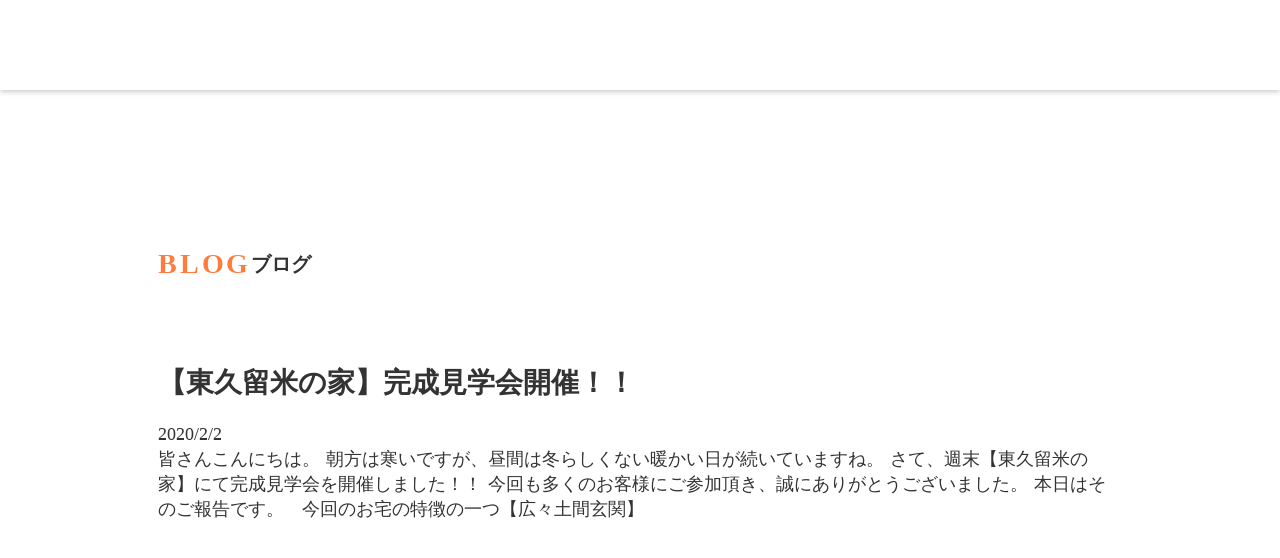

--- FILE ---
content_type: text/html;charset=utf-8
request_url: https://creahome.jp/blog/%E3%80%90%E6%9D%B1%E4%B9%85%E7%95%99%E7%B1%B3%E3%81%AE%E5%AE%B6%E3%80%91%E5%AE%8C%E6%88%90%E8%A6%8B%E5%AD%A6%E4%BC%9A%E9%96%8B%E5%82%AC%EF%BC%81%EF%BC%81/
body_size: 51442
content:
<!DOCTYPE html>
<html lang="ja">
<head><meta charset="utf-8">
<meta name="viewport" content="width=device-width, initial-scale=1">
<title>CMS - ブログ投稿-Posts</title>
<link rel="preconnect" href="https://fonts.gstatic.com" crossorigin>
<meta name="generator" content="Studio.Design">
<meta name="robots" content="all">
<meta property="og:site_name" content="クレアホーム">
<meta property="og:title" content="CMS - ブログ投稿-Posts">
<meta property="og:image" content="https://storage.googleapis.com/production-os-assets/assets/79314a4d-06d3-4e11-a53c-1290b3642d17">
<meta property="og:description" content="自然素材を使い建築家と建てるこだわりの『住まい』。建築家と共にお客様にとってベストな住まいをご提案します。東京の注文住宅はクレアホームにお任せください。">
<meta property="og:type" content="website">
<meta name="description" content="自然素材を使い建築家と建てるこだわりの『住まい』。建築家と共にお客様にとってベストな住まいをご提案します。東京の注文住宅はクレアホームにお任せください。">
<meta property="twitter:card" content="summary_large_image">
<meta property="twitter:image" content="https://storage.googleapis.com/production-os-assets/assets/79314a4d-06d3-4e11-a53c-1290b3642d17">
<meta name="apple-mobile-web-app-title" content="CMS - ブログ投稿-Posts">
<meta name="format-detection" content="telephone=no,email=no,address=no">
<meta name="chrome" content="nointentdetection">
<meta name="google-site-verification" content="UCuUhJLgW-2FIPLQym1AazBgtF_BMD8x7T1SxYWK2dM">
<meta property="og:url" content="/blog/%E3%80%90%E6%9D%B1%E4%B9%85%E7%95%99%E7%B1%B3%E3%81%AE%E5%AE%B6%E3%80%91%E5%AE%8C%E6%88%90%E8%A6%8B%E5%AD%A6%E4%BC%9A%E9%96%8B%E5%82%AC%EF%BC%81%EF%BC%81/">
<link rel="icon" type="image/png" href="https://storage.googleapis.com/production-os-assets/assets/ef132b3a-68eb-490f-a291-645fed42f605" data-hid="2c9d455">
<link rel="apple-touch-icon" type="image/png" href="https://storage.googleapis.com/production-os-assets/assets/ef132b3a-68eb-490f-a291-645fed42f605" data-hid="74ef90c">
<link rel="stylesheet" href="https://fonts.fontplus.dev/v1/css/cbAuND4G" crossorigin data-hid="5fd2611"><link rel="modulepreload" as="script" crossorigin href="/_nuxt/entry.6bc2a31e.js"><link rel="preload" as="style" href="/_nuxt/entry.4bab7537.css"><link rel="prefetch" as="image" type="image/svg+xml" href="/_nuxt/close_circle.c7480f3c.svg"><link rel="prefetch" as="image" type="image/svg+xml" href="/_nuxt/round_check.0ebac23f.svg"><link rel="prefetch" as="script" crossorigin href="/_nuxt/LottieRenderer.7dff33f0.js"><link rel="prefetch" as="script" crossorigin href="/_nuxt/error-404.3f1be183.js"><link rel="prefetch" as="script" crossorigin href="/_nuxt/error-500.4ea9075f.js"><link rel="stylesheet" href="/_nuxt/entry.4bab7537.css"><style>.page-enter-active{transition:.6s cubic-bezier(.4,.4,0,1)}.page-leave-active{transition:.3s cubic-bezier(.4,.4,0,1)}.page-enter-from,.page-leave-to{opacity:0}</style><style>:root{--rebranding-loading-bg:#e5e5e5;--rebranding-loading-bar:#222}</style><style>.app[data-v-d12de11f]{align-items:center;flex-direction:column;height:100%;justify-content:center;width:100%}.title[data-v-d12de11f]{font-size:34px;font-weight:300;letter-spacing:2.45px;line-height:30px;margin:30px}</style><style>.DynamicAnnouncer[data-v-cc1e3fda]{height:1px;margin:-1px;overflow:hidden;padding:0;position:absolute;width:1px;clip:rect(0,0,0,0);border-width:0;white-space:nowrap}</style><style>.TitleAnnouncer[data-v-1a8a037a]{height:1px;margin:-1px;overflow:hidden;padding:0;position:absolute;width:1px;clip:rect(0,0,0,0);border-width:0;white-space:nowrap}</style><style>.publish-studio-style[data-v-74fe0335]{transition:.4s cubic-bezier(.4,.4,0,1)}</style><style>.product-font-style[data-v-ed93fc7d]{transition:.4s cubic-bezier(.4,.4,0,1)}</style><style>/*! * Font Awesome Free 6.4.2 by @fontawesome - https://fontawesome.com * License - https://fontawesome.com/license/free (Icons: CC BY 4.0, Fonts: SIL OFL 1.1, Code: MIT License) * Copyright 2023 Fonticons, Inc. */.fa-brands,.fa-solid{-moz-osx-font-smoothing:grayscale;-webkit-font-smoothing:antialiased;--fa-display:inline-flex;align-items:center;display:var(--fa-display,inline-block);font-style:normal;font-variant:normal;justify-content:center;line-height:1;text-rendering:auto}.fa-solid{font-family:Font Awesome\ 6 Free;font-weight:900}.fa-brands{font-family:Font Awesome\ 6 Brands;font-weight:400}:host,:root{--fa-style-family-classic:"Font Awesome 6 Free";--fa-font-solid:normal 900 1em/1 "Font Awesome 6 Free";--fa-style-family-brands:"Font Awesome 6 Brands";--fa-font-brands:normal 400 1em/1 "Font Awesome 6 Brands"}@font-face{font-display:block;font-family:Font Awesome\ 6 Free;font-style:normal;font-weight:900;src:url(https://storage.googleapis.com/production-os-assets/assets/fontawesome/1629704621943/6.4.2/webfonts/fa-solid-900.woff2) format("woff2"),url(https://storage.googleapis.com/production-os-assets/assets/fontawesome/1629704621943/6.4.2/webfonts/fa-solid-900.ttf) format("truetype")}@font-face{font-display:block;font-family:Font Awesome\ 6 Brands;font-style:normal;font-weight:400;src:url(https://storage.googleapis.com/production-os-assets/assets/fontawesome/1629704621943/6.4.2/webfonts/fa-brands-400.woff2) format("woff2"),url(https://storage.googleapis.com/production-os-assets/assets/fontawesome/1629704621943/6.4.2/webfonts/fa-brands-400.ttf) format("truetype")}</style><style>.spinner[data-v-36413753]{animation:loading-spin-36413753 1s linear infinite;height:16px;pointer-events:none;width:16px}.spinner[data-v-36413753]:before{border-bottom:2px solid transparent;border-right:2px solid transparent;border-color:transparent currentcolor currentcolor transparent;border-style:solid;border-width:2px;opacity:.2}.spinner[data-v-36413753]:after,.spinner[data-v-36413753]:before{border-radius:50%;box-sizing:border-box;content:"";height:100%;position:absolute;width:100%}.spinner[data-v-36413753]:after{border-left:2px solid transparent;border-top:2px solid transparent;border-color:currentcolor transparent transparent currentcolor;border-style:solid;border-width:2px;opacity:1}@keyframes loading-spin-36413753{0%{transform:rotate(0deg)}to{transform:rotate(1turn)}}</style><style>@font-face{font-family:grandam;font-style:normal;font-weight:400;src:url(https://storage.googleapis.com/studio-front/fonts/grandam.ttf) format("truetype")}@font-face{font-family:Material Icons;font-style:normal;font-weight:400;src:url(https://storage.googleapis.com/production-os-assets/assets/material-icons/1629704621943/MaterialIcons-Regular.eot);src:local("Material Icons"),local("MaterialIcons-Regular"),url(https://storage.googleapis.com/production-os-assets/assets/material-icons/1629704621943/MaterialIcons-Regular.woff2) format("woff2"),url(https://storage.googleapis.com/production-os-assets/assets/material-icons/1629704621943/MaterialIcons-Regular.woff) format("woff"),url(https://storage.googleapis.com/production-os-assets/assets/material-icons/1629704621943/MaterialIcons-Regular.ttf) format("truetype")}.StudioCanvas{display:flex;height:auto;min-height:100dvh}.StudioCanvas>.sd{min-height:100dvh;overflow:clip}a,abbr,address,article,aside,audio,b,blockquote,body,button,canvas,caption,cite,code,dd,del,details,dfn,div,dl,dt,em,fieldset,figcaption,figure,footer,form,h1,h2,h3,h4,h5,h6,header,hgroup,html,i,iframe,img,input,ins,kbd,label,legend,li,main,mark,menu,nav,object,ol,p,pre,q,samp,section,select,small,span,strong,sub,summary,sup,table,tbody,td,textarea,tfoot,th,thead,time,tr,ul,var,video{border:0;font-family:sans-serif;line-height:1;list-style:none;margin:0;padding:0;text-decoration:none;-webkit-font-smoothing:antialiased;-webkit-backface-visibility:hidden;box-sizing:border-box;color:#333;transition:.3s cubic-bezier(.4,.4,0,1);word-spacing:1px}a:focus:not(:focus-visible),button:focus:not(:focus-visible),summary:focus:not(:focus-visible){outline:none}nav ul{list-style:none}blockquote,q{quotes:none}blockquote:after,blockquote:before,q:after,q:before{content:none}a,button{background:transparent;font-size:100%;margin:0;padding:0;vertical-align:baseline}ins{text-decoration:none}ins,mark{background-color:#ff9;color:#000}mark{font-style:italic;font-weight:700}del{text-decoration:line-through}abbr[title],dfn[title]{border-bottom:1px dotted;cursor:help}table{border-collapse:collapse;border-spacing:0}hr{border:0;border-top:1px solid #ccc;display:block;height:1px;margin:1em 0;padding:0}input,select{vertical-align:middle}textarea{resize:none}.clearfix:after{clear:both;content:"";display:block}[slot=after] button{overflow-anchor:none}</style><style>.sd{flex-wrap:nowrap;max-width:100%;pointer-events:all;z-index:0;-webkit-overflow-scrolling:touch;align-content:center;align-items:center;display:flex;flex:none;flex-direction:column;position:relative}.sd::-webkit-scrollbar{display:none}.sd,.sd.richText *{transition-property:all,--g-angle,--g-color-0,--g-position-0,--g-color-1,--g-position-1,--g-color-2,--g-position-2,--g-color-3,--g-position-3,--g-color-4,--g-position-4,--g-color-5,--g-position-5,--g-color-6,--g-position-6,--g-color-7,--g-position-7,--g-color-8,--g-position-8,--g-color-9,--g-position-9,--g-color-10,--g-position-10,--g-color-11,--g-position-11}input.sd,textarea.sd{align-content:normal}.sd[tabindex]:focus{outline:none}.sd[tabindex]:focus-visible{outline:1px solid;outline-color:Highlight;outline-color:-webkit-focus-ring-color}input[type=email],input[type=tel],input[type=text],select,textarea{-webkit-appearance:none}select{cursor:pointer}.frame{display:block;overflow:hidden}.frame>iframe{height:100%;width:100%}.frame .formrun-embed>iframe:not(:first-child){display:none!important}.image{position:relative}.image:before{background-position:50%;background-size:cover;border-radius:inherit;content:"";height:100%;left:0;pointer-events:none;position:absolute;top:0;transition:inherit;width:100%;z-index:-2}.sd.file{cursor:pointer;flex-direction:row;outline:2px solid transparent;outline-offset:-1px;overflow-wrap:anywhere;word-break:break-word}.sd.file:focus-within{outline-color:Highlight;outline-color:-webkit-focus-ring-color}.file>input[type=file]{opacity:0;pointer-events:none;position:absolute}.sd.text,.sd:where(.icon){align-content:center;align-items:center;display:flex;flex-direction:row;justify-content:center;overflow:visible;overflow-wrap:anywhere;word-break:break-word}.sd:where(.icon.fa){display:inline-flex}.material-icons{align-items:center;display:inline-flex;font-family:Material Icons;font-size:24px;font-style:normal;font-weight:400;justify-content:center;letter-spacing:normal;line-height:1;text-transform:none;white-space:nowrap;word-wrap:normal;direction:ltr;text-rendering:optimizeLegibility;-webkit-font-smoothing:antialiased}.sd:where(.icon.material-symbols){align-items:center;display:flex;font-style:normal;font-variation-settings:"FILL" var(--symbol-fill,0),"wght" var(--symbol-weight,400);justify-content:center;min-height:1em;min-width:1em}.sd.material-symbols-outlined{font-family:Material Symbols Outlined}.sd.material-symbols-rounded{font-family:Material Symbols Rounded}.sd.material-symbols-sharp{font-family:Material Symbols Sharp}.sd.material-symbols-weight-100{--symbol-weight:100}.sd.material-symbols-weight-200{--symbol-weight:200}.sd.material-symbols-weight-300{--symbol-weight:300}.sd.material-symbols-weight-400{--symbol-weight:400}.sd.material-symbols-weight-500{--symbol-weight:500}.sd.material-symbols-weight-600{--symbol-weight:600}.sd.material-symbols-weight-700{--symbol-weight:700}.sd.material-symbols-fill{--symbol-fill:1}a,a.icon,a.text{-webkit-tap-highlight-color:rgba(0,0,0,.15)}.fixed{z-index:2}.sticky{z-index:1}.button{transition:.4s cubic-bezier(.4,.4,0,1)}.button,.link{cursor:pointer}.submitLoading{opacity:.5!important;pointer-events:none!important}.richText{display:block;word-break:break-word}.richText [data-thread],.richText a,.richText blockquote,.richText em,.richText h1,.richText h2,.richText h3,.richText h4,.richText li,.richText ol,.richText p,.richText p>code,.richText pre,.richText pre>code,.richText s,.richText strong,.richText table tbody,.richText table tbody tr,.richText table tbody tr>td,.richText table tbody tr>th,.richText u,.richText ul{backface-visibility:visible;color:inherit;font-family:inherit;font-size:inherit;font-style:inherit;font-weight:inherit;letter-spacing:inherit;line-height:inherit;text-align:inherit}.richText p{display:block;margin:10px 0}.richText>p{min-height:1em}.richText img,.richText video{height:auto;max-width:100%;vertical-align:bottom}.richText h1{display:block;font-size:3em;font-weight:700;margin:20px 0}.richText h2{font-size:2em}.richText h2,.richText h3{display:block;font-weight:700;margin:10px 0}.richText h3{font-size:1em}.richText h4,.richText h5{font-weight:600}.richText h4,.richText h5,.richText h6{display:block;font-size:1em;margin:10px 0}.richText h6{font-weight:500}.richText [data-type=table]{overflow-x:auto}.richText [data-type=table] p{white-space:pre-line;word-break:break-all}.richText table{border:1px solid #f2f2f2;border-collapse:collapse;border-spacing:unset;color:#1a1a1a;font-size:14px;line-height:1.4;margin:10px 0;table-layout:auto}.richText table tr th{background:hsla(0,0%,96%,.5)}.richText table tr td,.richText table tr th{border:1px solid #f2f2f2;max-width:240px;min-width:100px;padding:12px}.richText table tr td p,.richText table tr th p{margin:0}.richText blockquote{border-left:3px solid rgba(0,0,0,.15);font-style:italic;margin:10px 0;padding:10px 15px}.richText [data-type=embed_code]{margin:20px 0;position:relative}.richText [data-type=embed_code]>.height-adjuster>.wrapper{position:relative}.richText [data-type=embed_code]>.height-adjuster>.wrapper[style*=padding-top] iframe{height:100%;left:0;position:absolute;top:0;width:100%}.richText [data-type=embed_code][data-embed-sandbox=true]{display:block;overflow:hidden}.richText [data-type=embed_code][data-embed-code-type=instagram]>.height-adjuster>.wrapper[style*=padding-top]{padding-top:100%}.richText [data-type=embed_code][data-embed-code-type=instagram]>.height-adjuster>.wrapper[style*=padding-top] blockquote{height:100%;left:0;overflow:hidden;position:absolute;top:0;width:100%}.richText [data-type=embed_code][data-embed-code-type=codepen]>.height-adjuster>.wrapper{padding-top:50%}.richText [data-type=embed_code][data-embed-code-type=codepen]>.height-adjuster>.wrapper iframe{height:100%;left:0;position:absolute;top:0;width:100%}.richText [data-type=embed_code][data-embed-code-type=slideshare]>.height-adjuster>.wrapper{padding-top:56.25%}.richText [data-type=embed_code][data-embed-code-type=slideshare]>.height-adjuster>.wrapper iframe{height:100%;left:0;position:absolute;top:0;width:100%}.richText [data-type=embed_code][data-embed-code-type=speakerdeck]>.height-adjuster>.wrapper{padding-top:56.25%}.richText [data-type=embed_code][data-embed-code-type=speakerdeck]>.height-adjuster>.wrapper iframe{height:100%;left:0;position:absolute;top:0;width:100%}.richText [data-type=embed_code][data-embed-code-type=snapwidget]>.height-adjuster>.wrapper{padding-top:30%}.richText [data-type=embed_code][data-embed-code-type=snapwidget]>.height-adjuster>.wrapper iframe{height:100%;left:0;position:absolute;top:0;width:100%}.richText [data-type=embed_code][data-embed-code-type=firework]>.height-adjuster>.wrapper fw-embed-feed{-webkit-user-select:none;-moz-user-select:none;user-select:none}.richText [data-type=embed_code_empty]{display:none}.richText ul{margin:0 0 0 20px}.richText ul li{list-style:disc;margin:10px 0}.richText ul li p{margin:0}.richText ol{margin:0 0 0 20px}.richText ol li{list-style:decimal;margin:10px 0}.richText ol li p{margin:0}.richText hr{border-top:1px solid #ccc;margin:10px 0}.richText p>code{background:#eee;border:1px solid rgba(0,0,0,.1);border-radius:6px;display:inline;margin:2px;padding:0 5px}.richText pre{background:#eee;border-radius:6px;font-family:Menlo,Monaco,Courier New,monospace;margin:20px 0;padding:25px 35px;white-space:pre-wrap}.richText pre code{border:none;padding:0}.richText strong{color:inherit;display:inline;font-family:inherit;font-weight:900}.richText em{font-style:italic}.richText a,.richText u{text-decoration:underline}.richText a{color:#007cff;display:inline}.richText s{text-decoration:line-through}.richText [data-type=table_of_contents]{background-color:#f5f5f5;border-radius:2px;color:#616161;font-size:16px;list-style:none;margin:0;padding:24px 24px 8px;text-decoration:underline}.richText [data-type=table_of_contents] .toc_list{margin:0}.richText [data-type=table_of_contents] .toc_item{color:currentColor;font-size:inherit!important;font-weight:inherit;list-style:none}.richText [data-type=table_of_contents] .toc_item>a{border:none;color:currentColor;font-size:inherit!important;font-weight:inherit;text-decoration:none}.richText [data-type=table_of_contents] .toc_item>a:hover{opacity:.7}.richText [data-type=table_of_contents] .toc_item--1{margin:0 0 16px}.richText [data-type=table_of_contents] .toc_item--2{margin:0 0 16px;padding-left:2rem}.richText [data-type=table_of_contents] .toc_item--3{margin:0 0 16px;padding-left:4rem}.sd.section{align-content:center!important;align-items:center!important;flex-direction:column!important;flex-wrap:nowrap!important;height:auto!important;max-width:100%!important;padding:0!important;width:100%!important}.sd.section-inner{position:static!important}@property --g-angle{syntax:"<angle>";inherits:false;initial-value:180deg}@property --g-color-0{syntax:"<color>";inherits:false;initial-value:transparent}@property --g-position-0{syntax:"<percentage>";inherits:false;initial-value:.01%}@property --g-color-1{syntax:"<color>";inherits:false;initial-value:transparent}@property --g-position-1{syntax:"<percentage>";inherits:false;initial-value:100%}@property --g-color-2{syntax:"<color>";inherits:false;initial-value:transparent}@property --g-position-2{syntax:"<percentage>";inherits:false;initial-value:100%}@property --g-color-3{syntax:"<color>";inherits:false;initial-value:transparent}@property --g-position-3{syntax:"<percentage>";inherits:false;initial-value:100%}@property --g-color-4{syntax:"<color>";inherits:false;initial-value:transparent}@property --g-position-4{syntax:"<percentage>";inherits:false;initial-value:100%}@property --g-color-5{syntax:"<color>";inherits:false;initial-value:transparent}@property --g-position-5{syntax:"<percentage>";inherits:false;initial-value:100%}@property --g-color-6{syntax:"<color>";inherits:false;initial-value:transparent}@property --g-position-6{syntax:"<percentage>";inherits:false;initial-value:100%}@property --g-color-7{syntax:"<color>";inherits:false;initial-value:transparent}@property --g-position-7{syntax:"<percentage>";inherits:false;initial-value:100%}@property --g-color-8{syntax:"<color>";inherits:false;initial-value:transparent}@property --g-position-8{syntax:"<percentage>";inherits:false;initial-value:100%}@property --g-color-9{syntax:"<color>";inherits:false;initial-value:transparent}@property --g-position-9{syntax:"<percentage>";inherits:false;initial-value:100%}@property --g-color-10{syntax:"<color>";inherits:false;initial-value:transparent}@property --g-position-10{syntax:"<percentage>";inherits:false;initial-value:100%}@property --g-color-11{syntax:"<color>";inherits:false;initial-value:transparent}@property --g-position-11{syntax:"<percentage>";inherits:false;initial-value:100%}</style><style>.snackbar[data-v-e23c1c77]{align-items:center;background:#fff;border:1px solid #ededed;border-radius:6px;box-shadow:0 16px 48px -8px rgba(0,0,0,.08),0 10px 25px -5px rgba(0,0,0,.11);display:flex;flex-direction:row;gap:8px;justify-content:space-between;left:50%;max-width:90vw;padding:16px 20px;position:fixed;top:32px;transform:translateX(-50%);-webkit-user-select:none;-moz-user-select:none;user-select:none;width:480px;z-index:9999}.snackbar.v-enter-active[data-v-e23c1c77],.snackbar.v-leave-active[data-v-e23c1c77]{transition:.4s cubic-bezier(.4,.4,0,1)}.snackbar.v-enter-from[data-v-e23c1c77],.snackbar.v-leave-to[data-v-e23c1c77]{opacity:0;transform:translate(-50%,-10px)}.snackbar .convey[data-v-e23c1c77]{align-items:center;display:flex;flex-direction:row;gap:8px;padding:0}.snackbar .convey .icon[data-v-e23c1c77]{background-position:50%;background-repeat:no-repeat;flex-shrink:0;height:24px;width:24px}.snackbar .convey .message[data-v-e23c1c77]{font-size:14px;font-style:normal;font-weight:400;line-height:20px;white-space:pre-line}.snackbar .convey.error .icon[data-v-e23c1c77]{background-image:url(/_nuxt/close_circle.c7480f3c.svg)}.snackbar .convey.error .message[data-v-e23c1c77]{color:#f84f65}.snackbar .convey.success .icon[data-v-e23c1c77]{background-image:url(/_nuxt/round_check.0ebac23f.svg)}.snackbar .convey.success .message[data-v-e23c1c77]{color:#111}.snackbar .button[data-v-e23c1c77]{align-items:center;border-radius:40px;color:#4b9cfb;display:flex;flex-shrink:0;font-family:Inter;font-size:12px;font-style:normal;font-weight:700;justify-content:center;line-height:16px;padding:4px 8px}.snackbar .button[data-v-e23c1c77]:hover{background:#f5f5f5}</style><style>a[data-v-757b86f2]{align-items:center;border-radius:4px;bottom:20px;height:20px;justify-content:center;left:20px;perspective:300px;position:fixed;transition:0s linear;width:84px;z-index:2000}@media (hover:hover){a[data-v-757b86f2]{transition:.4s cubic-bezier(.4,.4,0,1);will-change:width,height}a[data-v-757b86f2]:hover{height:32px;width:200px}}[data-v-757b86f2] .custom-fill path{fill:var(--03ccd9fe)}.fade-enter-active[data-v-757b86f2],.fade-leave-active[data-v-757b86f2]{position:absolute;transform:translateZ(0);transition:opacity .3s cubic-bezier(.4,.4,0,1);will-change:opacity,transform}.fade-enter-from[data-v-757b86f2],.fade-leave-to[data-v-757b86f2]{opacity:0}</style><style>.design-canvas__modal{height:100%;pointer-events:none;position:fixed;transition:none;width:100%;z-index:2}.design-canvas__modal:focus{outline:none}.design-canvas__modal.v-enter-active .studio-canvas,.design-canvas__modal.v-leave-active,.design-canvas__modal.v-leave-active .studio-canvas{transition:.4s cubic-bezier(.4,.4,0,1)}.design-canvas__modal.v-enter-active .studio-canvas *,.design-canvas__modal.v-leave-active .studio-canvas *{transition:none!important}.design-canvas__modal.isNone{transition:none}.design-canvas__modal .design-canvas__modal__base{height:100%;left:0;pointer-events:auto;position:fixed;top:0;transition:.4s cubic-bezier(.4,.4,0,1);width:100%;z-index:-1}.design-canvas__modal .studio-canvas{height:100%;pointer-events:none}.design-canvas__modal .studio-canvas>*{background:none!important;pointer-events:none}</style></head>
<body ><div id="__nuxt"><div><span></span><span></span><!----></div></div><script type="application/json" id="__NUXT_DATA__" data-ssr="true">[["Reactive",1],{"data":2,"state":40,"_errors":41,"serverRendered":43,"path":44,"pinia":45},{"dynamicDatablog/【東久留米の家】完成見学会開催！！":3},{"title":4,"slug":4,"uyTFcT2u":5,"body":24,"_meta":25,"_filter":37,"id":39},"【東久留米の家】完成見学会開催！！",[6],{"slug":7,"title":8,"_meta":9,"_filter":22,"id":23},"見学会-news","見学会のお知らせ",{"project":10,"publishedAt":12,"createdAt":13,"order":14,"publishType":15,"schema":16,"uid":20,"updatedAt":21},{"id":11},"U9eb5Rvom2obm3zmlsPx",["Date","2025-01-21T14:55:06.000Z"],["Date","2024-12-22T14:39:22.000Z"],4,"change",{"id":17,"key":18,"postType":19},"dKJzjS2DGLvSnr1W2st1","PdoS_fMM","category","jPqD_JMc",["Date","2025-02-18T06:43:25.000Z"],[],"vf79Bm7LZQhRTNs676C3","皆さんこんにちは。\n\n朝方は寒いですが、昼間は冬らしくない暖かい日が続いていますね。\n\nさて、週末【東久留米の家】にて完成見学会を開催しました！！\n\n今回も多くのお客様にご参加頂き、誠にありがとうございました。\n\n本日はそのご報告です。\n\n&nbsp;\n\n今回のお宅の特徴の一つ【広々土間玄関】\n\n\u003Cfigure data-uid=\"ed17739d-b77a-4718-8756-b2f71cecb008\" style=\"text-align: left\">\u003Cimg class=\"alignnone size-large wp-image-4718\" src=\"https://storage.googleapis.com/studio-cms-wp-import-assets/8fcb1a86-e84d-4d61-b8b0-b239191ce32f/wp-content/uploads/2020/02/IMG_0150_R-1024x768.jpg\" alt=\"\" width=\"1024\" height=\"768\" />\u003Cfigcaption>\u003C/figcaption>\u003C/figure>\n\n写真ではわかりづらいですが５畳ほどの大きさがあります。\n\n扉と玄関開口部はヘーベシーベと言う舶来品。\n\nハンドルも日本ではあまり見ることのない特殊なハンドルを採用しています。\n\n引き戸のため自転車などの出し入れも苦になりません。\n\n内壁もアクセントとしてこの空間だけ少し色の付いた珪藻土を採用しました。\n\nそれではリビングを見てみましょう。\n\n\u003Cfigure data-uid=\"1f75023f-3bd5-417b-a3e0-af8ee051e3d2\" style=\"text-align: left\">\u003Cimg class=\"alignnone size-large wp-image-4723\" src=\"https://storage.googleapis.com/studio-cms-wp-import-assets/8fcb1a86-e84d-4d61-b8b0-b239191ce32f/wp-content/uploads/2020/02/IMG_0151_R-1024x768.jpg\" alt=\"\" width=\"1024\" height=\"768\" />\u003Cfigcaption>\u003C/figcaption>\u003C/figure>\n\nリビングに入るとすぐ目に入るのが大きな吹抜空間。\n\n見上げるとこんな感じ。\n\n\u003Cfigure data-uid=\"bd17f676-9c95-4979-98f8-61f45c992fd1\" style=\"text-align: left\">\u003Cimg class=\"alignnone size-large wp-image-4722\" src=\"https://storage.googleapis.com/studio-cms-wp-import-assets/8fcb1a86-e84d-4d61-b8b0-b239191ce32f/wp-content/uploads/2020/02/IMG_0145_R-1024x768.jpg\" alt=\"\" width=\"1024\" height=\"768\" />\u003Cfigcaption>\u003C/figcaption>\u003C/figure>\n\n吹抜の先は書斎になっています。\n\n今回は小さいお子様の落下防止のため敢えて長テーブルと椅子を置いています。\n\n\u003Cfigure data-uid=\"8df09ba6-b6f2-4e08-9694-d2934576b584\" style=\"text-align: left\">\u003Cimg class=\"alignnone size-large wp-image-4719\" src=\"https://storage.googleapis.com/studio-cms-wp-import-assets/8fcb1a86-e84d-4d61-b8b0-b239191ce32f/wp-content/uploads/2020/02/IMG_0183_R-768x1024.jpg\" alt=\"\" width=\"768\" height=\"1024\" />\u003Cfigcaption>\u003C/figcaption>\u003C/figure>\n\n下からの写真ではわかりづらかったですが、上からの写真では高さがあるのがわかりますね。\n\n照明は間接照明のみで構成。落ち着いた空間を演出します。\n\nコーナーの上下で抜けた大きな開口部から外を見ることができます。\n\nこのあと行う外構工事の完成が今から楽しみです。\n\n&nbsp;\n\nキッチンを見てみましょう。\n\n\u003Cfigure data-uid=\"8f7eaf9e-4583-42f8-b26b-1108845d5790\" style=\"text-align: left\">\u003Cimg class=\"alignnone size-large wp-image-4721\" src=\"https://storage.googleapis.com/studio-cms-wp-import-assets/8fcb1a86-e84d-4d61-b8b0-b239191ce32f/wp-content/uploads/2020/02/IMG_0134_R-768x1024.jpg\" alt=\"\" width=\"768\" height=\"1024\" />\u003Cfigcaption>\u003C/figcaption>\u003C/figure> \u003Cfigure data-uid=\"647db992-c6d3-48ab-8231-8d65ca681d2b\" style=\"text-align: left\">\u003Cimg class=\"alignnone size-large wp-image-4720\" src=\"https://storage.googleapis.com/studio-cms-wp-import-assets/8fcb1a86-e84d-4d61-b8b0-b239191ce32f/wp-content/uploads/2020/02/IMG_0133_R-1024x768.jpg\" alt=\"\" width=\"1024\" height=\"768\" />\u003Cfigcaption>\u003C/figcaption>\u003C/figure>\n\n今回はＬ型キッチンと造作家具を組み合わせました。\n\n前面の壁にはキッチンパネルの代わりにタイルを貼り、汚れ防止兼デザインの要としています。\n\n&nbsp;\n\n今回のお宅は道路側に各個室を設けました。\n\n横長のおしゃれな窓を二つ設け、窓からは前面の雑木林を眺めることができます。\n\n\u003Cfigure data-uid=\"d5d634f0-c0a9-4d27-ae97-5f2545aeb66c\" style=\"text-align: left\">\u003Cimg class=\"alignnone size-large wp-image-4724\" src=\"https://storage.googleapis.com/studio-cms-wp-import-assets/8fcb1a86-e84d-4d61-b8b0-b239191ce32f/wp-content/uploads/2020/02/IMG_0166_R-1024x768.jpg\" alt=\"\" width=\"1024\" height=\"768\" />\u003Cfigcaption>\u003C/figcaption>\u003C/figure>\n\nお隣も別の会社さんがちょうど施工中のため、車があり少しわかりづらいですね。残念。\n\n今後も各地で見学会を開催予定です。\n\nご興味のある方はお気軽にご参加ください。",{"project":26,"publishedAt":27,"createdAt":28,"order":29,"publishType":30,"schema":31,"uid":35,"updatedAt":36},{"id":11},["Date","2020-02-02T17:32:52.000Z"],["Date","2024-11-04T04:34:45.000Z"],3,"draft",{"id":32,"key":33,"postType":34},"qLX1oGGgOmnPKtkpy6yK","wp_post_XkkCGL_U","post","2wtWZBI3",["Date","2024-12-27T04:25:15.000Z"],[38],"uyTFcT2u:jPqD_JMc","6s1E9uTGqUBUxREH834t",{},{"dynamicDatablog/【東久留米の家】完成見学会開催！！":42},null,true,"/blog/%E3%80%90%E6%9D%B1%E4%B9%85%E7%95%99%E7%B1%B3%E3%81%AE%E5%AE%B6%E3%80%91%E5%AE%8C%E6%88%90%E8%A6%8B%E5%AD%A6%E4%BC%9A%E9%96%8B%E5%82%AC%EF%BC%81%EF%BC%81/",{"cmsContentStore":46,"indexStore":49,"projectStore":52,"productStore":80,"pageHeadStore":759},{"listContentsMap":47,"contentMap":48},["Map"],["Map"],{"routeType":50,"host":51},"publish","creahome.jp",{"project":53},{"id":54,"name":55,"type":56,"customDomain":57,"iconImage":57,"coverImage":58,"displayBadge":59,"integrations":60,"snapshot_path":78,"snapshot_id":79,"recaptchaSiteKey":-1},"1YWjvJ4YWm","クレアホーム","web","","https://storage.googleapis.com/production-os-assets/assets/1118bdfd-83b1-4bfe-8b11-5db226445136",false,[61,64,67,69,72,75],{"integration_name":62,"code":63},"custom-code","true",{"integration_name":65,"code":66},"fontplus","cbAuND4G",{"integration_name":68,"code":57},"google-analytics",{"integration_name":70,"code":71},"google-tag-manager","GTM-PBSJF9KC",{"integration_name":73,"code":74},"search-console","UCuUhJLgW-2FIPLQym1AazBgtF_BMD8x7T1SxYWK2dM",{"integration_name":76,"code":77},"typesquare","unused","https://storage.googleapis.com/studio-publish/projects/1YWjvJ4YWm/NWYNw2DvOl/","NWYNw2DvOl",{"product":81,"isLoaded":43,"selectedModalIds":756,"redirectPage":42,"isInitializedRSS":59,"pageViewMap":757,"symbolViewMap":758},{"breakPoints":82,"colors":95,"fonts":96,"head":217,"info":223,"pages":230,"resources":621,"symbols":624,"style":638,"styleVars":640,"enablePassword":59,"classes":715,"publishedUid":755},[83,86,89,92],{"maxWidth":84,"name":85},540,"mobile",{"maxWidth":87,"name":88},840,"tablet",{"maxWidth":90,"name":91},1280,"small",{"maxWidth":93,"name":94},320,"mini",[],[97,114,125,130,132,134,141,143,145,147,149,157,159,161,163,165,167,169,171,173,175,177,183,187,189,193,195,199,203,207,211],{"family":98,"subsets":99,"variants":102,"vendor":113},"Lato",[100,101],"latin","latin-ext",[103,104,105,106,107,108,109,110,111,112],"100","100italic","300","300italic","regular","italic","700","700italic","900","900italic","google",{"family":115,"subsets":116,"variants":120,"vendor":113},"Noto Sans JP",[117,118,100,101,119],"cyrillic","japanese","vietnamese",[103,121,105,107,122,123,109,124,111],"200","500","600","800",{"family":126,"subsets":127,"variants":128,"vendor":65},"Tsukushi A Round Gothic",[118],[121,105,129,122,123,109],"400",{"family":131,"vendor":76},"A1ゴシック R JIS2004",{"family":133,"vendor":76},"A1ゴシック M JIS2004",{"family":135,"subsets":136,"variants":140,"vendor":113},"Inter,'Noto Sans JP'",[117,137,138,139,100,101,119],"cyrillic-ext","greek","greek-ext",[103,121,105,107,122,123,109,124,111],{"family":142,"vendor":76},"新ゴ L JIS2004",{"family":144,"vendor":76},"新ゴ EL JIS2004",{"family":146,"vendor":76},"リュウミン L-KL JIS2004",{"family":148,"vendor":76},"ゴシックMB101 R JIS2004",{"family":150,"subsets":151,"variants":153,"vendor":113},"Open Sans",[117,137,138,139,152,100,101,119],"hebrew",[105,107,122,123,109,124,106,108,154,155,110,156],"500italic","600italic","800italic",{"family":158,"vendor":76},"リュウミン R-KL JIS2004",{"family":160,"vendor":76},"光朝",{"family":162,"vendor":76},"しまなみ JIS2004",{"family":164,"vendor":76},"ヒラギノ角ゴ W2 JIS2004",{"family":166,"vendor":76},"ヒラギノ角ゴ W3 JIS2004",{"family":168,"vendor":76},"ヒラギノ角ゴ W4 JIS2004",{"family":170,"vendor":76},"ヒラギノ角ゴ W5 JIS2004",{"family":172,"vendor":76},"ヒラギノ角ゴ W6 JIS2004",{"family":174,"vendor":76},"ヒラギノ角ゴ W7 JIS2004",{"family":176,"vendor":76},"A1明朝",{"family":178,"subsets":179,"variants":180,"vendor":65},"Tsukushi Mincho",[118],[121,105,181,129,182,122,123,109,124],"350","450",{"family":184,"subsets":185,"variants":186,"vendor":65},"Matisse",[118],[103,105,122,109,124,111],{"family":188,"vendor":76},"徐明",{"family":190,"subsets":191,"variants":192,"vendor":65},"New Greco",[118],[129,122,123],{"family":194,"vendor":76},"霞青藍 R",{"family":196,"subsets":197,"variants":198,"vendor":65},"Tsukushi News Mincho",[118],[121,181],{"family":200,"subsets":201,"variants":202,"vendor":65},"Skip",[118],[121,129,122,123,109],{"family":204,"subsets":205,"variants":206,"vendor":65},"Tsukushi Antique S Mincho",[118],[121],{"family":208,"subsets":209,"variants":210,"vendor":113},"Shippori Mincho",[118,100,101],[107,122,123,109,124],{"family":212,"subsets":213,"variants":215,"vendor":113},"Poppins",[214,100,101],"devanagari",[103,104,121,216,105,106,107,108,122,154,123,155,109,110,124,156,111,112],"200italic",{"favicon":218,"lang":219,"meta":220,"title":55},"https://storage.googleapis.com/production-os-assets/assets/ef132b3a-68eb-490f-a291-645fed42f605","ja",{"description":221,"og:image":222},"自然素材を使い建築家と建てるこだわりの『住まい』。建築家と共にお客様にとってベストな住まいをご提案します。東京の注文住宅はクレアホームにお任せください。","https://storage.googleapis.com/production-os-assets/assets/79314a4d-06d3-4e11-a53c-1290b3642d17",{"baseWidth":224,"created_at":225,"screen":226,"type":56,"updated_at":228,"version":229},1920,1518591100346,{"baseWidth":90,"height":227,"isAutoHeight":59,"width":90,"workingState":59},600,1518792996878,"4.1.9",[231,244,252,260,268,276,284,292,300,308,316,324,332,340,348,356,364,372,387,395,403,411,419,427,435,443,451,459,467,475,483,491,499,505,511,518,524,532,537,541,545,549,553,560,568,574,580,587,594,602,610,615],{"head":232,"id":235,"position":236,"type":238,"uuid":239,"symbolIds":240},{"meta":233,"title":234},{"description":57,"og:image":57},"スタッフ紹介","staff",{"x":237,"y":237},0,"page","bf4be07a-00f7-4df8-b4fc-0442355ac49e",[241,242,243],"d5d98ec8-040f-46f5-b1e2-0d0309b517b9","5dc38c22-e8f6-4005-b29c-2d66410cf96f","c420e8f4-91e0-4e64-9114-3f9749b75eba",{"head":245,"id":248,"position":249,"type":238,"uuid":250,"symbolIds":251},{"meta":246,"title":247},{"description":57,"og:image":57},"共に家を創る建築家","architect",{"x":237,"y":237},"ba9bb6dd-0c6d-4df5-b744-3738dde386b0",[241,242,243],{"head":253,"id":256,"position":257,"type":238,"uuid":258,"symbolIds":259},{"meta":254,"title":57},{"description":57,"og:image":57,"robots":255},"noindex","stuf",{"x":237,"y":237},"d09e819d-d31c-4a37-8e17-f03e44a27a98",[241,243],{"head":261,"id":264,"position":265,"type":238,"uuid":266,"symbolIds":267},{"meta":262,"title":263},{"description":57,"og:image":57},"採用情報","recruitment",{"x":237,"y":237},"aac26524-2b0f-4e47-a93c-fedb9ff6feac",[241,242,243],{"head":269,"id":272,"position":273,"type":238,"uuid":274,"symbolIds":275},{"meta":270,"title":271},{"description":57,"og:image":57},"アフターフォロー","follow-up",{"x":237,"y":237},"014e61d8-4480-4fde-95ab-223ad7f902f2",[241,242,243],{"head":277,"id":280,"position":281,"type":238,"uuid":282,"symbolIds":283},{"meta":278,"title":279},{"description":57,"og:image":57},"建築仕様・性能","specification",{"x":237,"y":237},"c43c07a6-72e5-476c-9403-8c5ca3e57d51",[241,242,243],{"head":285,"id":288,"position":289,"type":238,"uuid":290,"symbolIds":291},{"meta":286,"title":287},{"description":57,"og:image":57},"資料請求","request",{"x":237,"y":237},"c108a587-77ca-4d4c-9cd0-15b08ded3416",[241,243],{"head":293,"id":296,"position":297,"type":238,"uuid":298,"symbolIds":299},{"meta":294,"title":295},{"description":57,"og:image":57,"robots":255},"アンケート（Fromイベント申込フォーム）","question-form/event-form",{"x":237,"y":237},"666b2d27-9e49-4440-bd5c-156fa7bf1b3c",[241,243],{"head":301,"id":304,"position":305,"type":238,"uuid":306,"symbolIds":307},{"meta":302,"title":303},{"description":57,"og:image":57,"robots":255},"アンケート（Fromイベント（構造見学会）申込）","question-form/kozokengakukai",{"x":237,"y":237},"0714793e-7932-4a3f-9964-9a4e93c5703c",[241,243],{"head":309,"id":312,"position":313,"type":238,"uuid":314,"symbolIds":315},{"meta":310,"title":311},{"description":57,"og:image":57,"robots":255},"アンケート（Fromイベント（通年）申込）","question-form/event-tsu-nen",{"x":237,"y":237},"68c9612f-e37d-4b44-bca3-eea0dab47cb2",[241,243],{"head":317,"type":238,"id":320,"position":321,"uuid":322,"symbolIds":323},{"title":318,"meta":319},"アンケート（From建築家マッチング相談会）",{"description":57,"og:image":57,"robots":255},"question-form/architectevent-1",{"x":237,"y":237},"bfe730f9-df8e-429b-b8e5-f29fcaed6856",[241,243],{"head":325,"id":328,"position":329,"type":238,"uuid":330,"symbolIds":331},{"meta":326,"title":327},{"description":57,"og:image":57,"robots":255},"アンケート（From建築家無料相談会）","question-form/architectevent",{"x":237,"y":237},"4fec6522-ae46-495b-8f56-4748bb5185f6",[241,243],{"head":333,"id":336,"position":337,"type":238,"uuid":338,"symbolIds":339},{"meta":334,"title":335},{"description":57,"og:image":57,"robots":255},"アンケート（From資料請求）","question-form/request",{"x":237,"y":237},"13e932ff-1781-4ffb-9ef8-4bec1b377893",[241,243],{"head":341,"id":344,"position":345,"type":238,"uuid":346,"symbolIds":347},{"meta":342,"title":343},{"description":57,"og:image":57,"robots":255},"アンケート（From面談予約）","question-form/reservation",{"x":237,"y":237},"1ba2f294-69b8-4349-aa1c-0afb022e0726",[241,243],{"head":349,"id":352,"position":353,"type":238,"uuid":354,"symbolIds":355},{"meta":350,"title":351},{"description":57,"og:image":57,"robots":255},"アンケート（From問い合わせフォーム）","question-form/contact",{"x":237,"y":237},"504d32b9-c1d8-4515-af0c-fc8cbb4d7557",[241,243],{"head":357,"id":360,"position":361,"type":238,"uuid":362,"symbolIds":363},{"meta":358,"title":359},{"description":57,"og:image":57},"お客様の声　一覧ページ","customer",{"x":237,"y":237},"409df9f8-4fbd-404b-a62f-03094f10626b",[241,242,243],{"head":365,"id":368,"position":369,"type":238,"uuid":370,"symbolIds":371},{"meta":366,"title":367},{"description":57,"og:image":57},"イベント情報　一覧ページ","event",{"x":237,"y":237},"2d798176-fa53-4356-b96e-984006df7c36",[241,242,243],{"head":373,"id":383,"position":384,"type":238,"uuid":385,"symbolIds":386},{"customCode":374,"meta":381,"title":382},{"bodyEnd":375,"headEnd":378},[376],{"memo":57,"src":57,"uuid":377},"dc1eb3ec-de41-4f67-a865-6cd3ac8f9fd8",[379],{"memo":57,"src":57,"uuid":380},"15395792-6d93-4aba-aecb-03173155a95e",{"description":57,"og:image":57},"施工事例　一覧ページ","examples",{"x":237,"y":237},"d1ba29aa-5915-47b0-a978-ea7cf739af57",[241,242,243],{"head":388,"id":391,"position":392,"type":238,"uuid":393,"symbolIds":394},{"meta":389,"title":390},{"description":57,"og:image":57},"クレアホームの家づくり-コンセプト-","concept",{"x":237,"y":237},"fb95edb9-9d4a-480e-9f89-48b4f70078b0",[241,242,243],{"head":396,"id":399,"position":400,"type":238,"uuid":401,"symbolIds":402},{"meta":397,"title":398},{"description":57,"og:image":57},"家づくりのながれ","process",{"x":237,"y":237},"774e2d95-4dff-4013-a096-1331e4fb4f8e",[241,242,243],{"head":404,"id":407,"position":408,"type":238,"uuid":409,"symbolIds":410},{"meta":405,"title":406},{"description":57,"og:image":57},"メディア情報","media",{"x":237,"y":237},"81268cec-d537-4f51-95c7-0b60edaaea1f",[241,242,243],{"head":412,"id":415,"position":416,"type":238,"uuid":417,"symbolIds":418},{"meta":413,"title":414},{"description":57,"og:image":57},"面談予約","reservation",{"x":237,"y":237},"3df680b5-40f0-43d9-b592-3549574616e3",[241,243],{"head":420,"id":423,"position":424,"type":238,"uuid":425,"symbolIds":426},{"meta":421,"title":422},{"description":57,"og:image":57},"よくある質問","q-and-a",{"x":237,"y":237},"0b00d45d-93fb-4ccd-b89e-d04736e34370",[241,242,243],{"head":428,"id":431,"position":432,"type":238,"uuid":433,"symbolIds":434},{"meta":429,"title":430},{"description":57,"og:image":57},"プライバシーポリシー","privacy-policy",{"x":237,"y":237},"197f840b-acc9-4a47-8adf-37d1ea88049b",[241,242,243],{"head":436,"type":238,"id":439,"position":440,"uuid":441,"symbolIds":442},{"title":437,"meta":438},"建築家マッチング相談会申込フォーム",{"description":57,"og:image":57},"architectevent-matching",{"x":237,"y":237},"7d83e104-04c1-4a8d-acf3-5bd1bc133492",[241,243],{"head":444,"id":447,"position":448,"type":238,"uuid":449,"symbolIds":450},{"meta":445,"title":446},{"description":57,"og:image":57},"建築家無料相談会申し込みフォーム","architectevent-form",{"x":237,"y":237},"0237bc94-da56-44b2-94fa-b0149d5a4df1",[241,243],{"head":452,"id":455,"position":456,"type":238,"uuid":457,"symbolIds":458},{"meta":453,"title":454},{"description":57,"og:image":57},"イベント（通年）申込フォーム","event-form/tsu-nen",{"x":237,"y":237},"39038ca9-68c6-4eef-84ed-eb7f2fb8cb91",[241,243],{"head":460,"id":463,"position":464,"type":238,"uuid":465,"symbolIds":466},{"meta":461,"title":462},{"description":57,"og:image":57},"イベント申込フォーム構造見学会","event-form/kozokengakukai",{"x":237,"y":237},"9cbc64dc-c724-41b5-aa82-6c1f8b2aec85",[241,243],{"head":468,"id":471,"position":472,"type":238,"uuid":473,"symbolIds":474},{"meta":469,"title":470},{"description":57,"og:image":57},"イベント申込フォーム","event-form",{"x":237,"y":237},"bf606d65-744c-412e-847c-7d4fbee22509",[241,243],{"head":476,"id":479,"position":480,"type":238,"uuid":481,"symbolIds":482},{"meta":477,"title":478},{"description":57,"og:image":57},"お問い合わせ","contact",{"x":237,"y":237},"7835f570-4e38-4af6-8e6a-bfe9aa38913e",[241,243],{"head":484,"id":487,"position":488,"type":238,"uuid":489,"symbolIds":490},{"meta":485,"title":486},{"description":57,"og:image":57},"アクセス","access",{"x":237,"y":237},"643aaba0-9666-4575-a91b-702ee728c690",[241,242,243],{"head":492,"id":495,"position":496,"type":238,"uuid":497,"symbolIds":498},{"meta":493,"title":494},{"description":57,"og:image":57},"会社概要","company",{"x":237,"y":237},"08f8be7b-a0b9-4c44-a223-d1ad17820ea5",[241,242,243],{"head":500,"id":502,"type":238,"uuid":503,"symbolIds":504},{"meta":501,"title":57},{"robots":255},"awardhistory","7e6e7d3e-021c-4682-83e5-fbce5fedeb81",[241,242,243],{"head":506,"id":508,"type":238,"uuid":509,"symbolIds":510},{"title":507},"ブログ一覧","blog","75033039-50e6-4ddb-a94c-ea384b23e636",[241,242,243],{"head":512,"id":514,"position":515,"type":238,"uuid":516,"symbolIds":517},{"meta":513,"title":55},{"description":57,"og:image":57},"/",{"x":237,"y":237},"bf9fed39-ac7e-4c42-aa12-40d655a39612",[241,242,243],{"head":519,"id":521,"type":238,"uuid":522,"symbolIds":523},{"title":520},"404ページ","404","37c85e05-def8-4a77-bb8f-9548b1608e57",[241,243],{"head":525,"id":528,"position":529,"type":238,"uuid":530,"symbolIds":531},{"meta":526,"title":527},{"description":57,"og:image":57},"Youtubeギャラリー","gallery",{"x":237,"y":237},"b0b76ca4-bd14-40e5-8bee-811b5c7c82ad",[241,242,243],{"id":533,"isCookieModal":59,"responsive":43,"type":534,"uuid":535,"symbolIds":536},"thanks-finish","modal","11da8308-3ce8-4c10-b40c-c0720237f483",[],{"id":538,"isCookieModal":59,"responsive":43,"type":534,"uuid":539,"symbolIds":540},"thanks","9a98c28b-b1ea-44e2-a4d3-12dfdf18ef8f",[],{"id":542,"isCookieModal":59,"responsive":43,"type":534,"uuid":543,"symbolIds":544},"1","91dda0b4-2e3c-42c4-bd49-b4460d59ef19",[],{"id":546,"isCookieModal":59,"responsive":43,"type":534,"uuid":547,"symbolIds":548},"zeh","f6e214cc-a337-4f31-a53a-29938547b5a3",[],{"id":550,"isCookieModal":59,"responsive":43,"type":534,"uuid":551,"symbolIds":552},"menu","05ca9893-d9e3-4fc7-9d76-ba60d19cc5af",[],{"changeUrl":43,"cmsRequest":554,"id":557,"isCookieModal":59,"responsive":43,"type":534,"uuid":558,"symbolIds":559},{"contentSlug":555,"schemaKey":556},"{{$route.params.slug}}","rWFKfEVR","staff-modal/:slug","32336366-69e5-4648-b23e-d4af5f50b176",[],{"cmsRequest":561,"head":563,"id":565,"type":238,"uuid":566,"symbolIds":567},{"contentSlug":555,"schemaKey":562},"RRgh0ow_",{"title":564},"イベント情報","event/:slug","69c8bed7-ced1-4942-b94f-7c753286c6c7",[241,242,243],{"cmsRequest":569,"id":571,"isCookieModal":59,"responsive":43,"type":534,"uuid":572,"symbolIds":573},{"contentSlug":555,"schemaKey":570},"Jzb5UbNr","Jzb5UbNr/:slug","bd513a6d-2c75-4afa-8c2c-52279b07f9ae",[],{"cmsRequest":575,"id":577,"type":238,"uuid":578,"symbolIds":579},{"contentSlug":555,"schemaKey":576},"LHFoOrY1","awardhistory/:slug","4386a358-7e03-4e7d-bf9f-a025b37fed2b",[241,242,243],{"cmsRequest":581,"head":582,"id":584,"type":238,"uuid":585,"symbolIds":586},{"contentSlug":555,"schemaKey":33},{"title":583},"CMS - ブログ投稿-Posts","blog/:slug","de2ec168-83aa-404a-bb28-73a6183cc041",[241,242,243],{"cmsRequest":588,"head":589,"id":591,"type":238,"uuid":592,"symbolIds":593},{"contentSlug":555,"schemaKey":18},{"title":590},"CMS - 記事カテゴリー別","blog/category/:slug","d6281eff-d7e4-4acc-925d-009716eebd6d",[241,242,243],{"cmsRequest":595,"head":597,"id":599,"type":238,"uuid":600,"symbolIds":601},{"contentSlug":555,"schemaKey":596},"ZsVtfXHX",{"title":598},"お客様の声","customer/:slug","721c7601-4d9e-42a8-86d2-f30427c26ac9",[241,242,243],{"cmsRequest":603,"head":605,"id":607,"type":238,"uuid":608,"symbolIds":609},{"contentSlug":555,"schemaKey":604},"S2r37qpV",{"title":606},"CMS - 施工事例","examples/:slug","4929c87e-a44e-4adf-8840-040a6f5361ee",[241,242,243],{"cmsRequest":611,"id":612,"type":238,"uuid":613,"symbolIds":614},{"contentSlug":555,"schemaKey":570},"gallery/:slug","48d8ea88-75b7-48fa-8855-8011394f11e7",[241,242,243],{"cmsRequest":616,"id":618,"type":238,"uuid":619,"symbolIds":620},{"contentSlug":555,"schemaKey":617},"wp_categories_z88EhqH9","categories+wp_categories_z88EhqH9/:slug","e63d621b-8393-48a6-becb-847ab1f82771",[],{"rssList":622,"apiList":623,"cmsProjectId":11},[],[],[625,627,629,630,631,633,635,636],{"uuid":626},"3bd28e07-ebdc-448c-86dc-31d323dcb11c",{"uuid":628},"acbb4e1a-6572-45b5-a9ec-51201cfcdcee",{"uuid":243},{"uuid":241},{"uuid":632},"4537728c-d4f1-4a39-b334-c7315a2f42d0",{"uuid":634},"f92bfafc-edc1-438d-b9cc-5cfb863a0020",{"uuid":242},{"uuid":637},"fddf99a4-c62c-49e7-a00a-c8c115f621d4",{"fontFamily":639},[],{"color":641,"fontFamily":650},[642,646],{"key":643,"name":644,"value":645},"a4ade823","Background","#f2f6ff",{"key":647,"name":648,"value":649},"ce9089a1","Paragraph","rgb(255, 124, 60)",[651,653,656,659,662,664,667,670,672,675,678,681,684,687,689,692,694,696,699,702,705,707,710,713],{"key":652,"name":57,"value":98},"1296241e",{"key":654,"name":57,"value":655},"36b18ac4","'Noto Sans JP'",{"key":657,"name":57,"value":658},"4f950081","'ヒラギノ角ゴ W3 JIS2004'",{"key":660,"name":57,"value":661},"ec8e6f44","'A1ゴシック M JIS2004'",{"key":663,"name":57,"value":658},"daa48eba",{"key":665,"name":57,"value":666},"478ee2e1","'Open Sans'",{"key":668,"name":57,"value":669},"2bb6fd64","'リュウミン R-KL JIS2004'",{"key":671,"name":57,"value":160},"2f89690c",{"key":673,"name":57,"value":674},"fe969587","'しまなみ JIS2004'",{"key":676,"name":57,"value":677},"4db8a05d","'ヒラギノ角ゴ W4 JIS2004'",{"key":679,"name":57,"value":680},"21a5c352","'ヒラギノ角ゴ W5 JIS2004'",{"key":682,"name":57,"value":683},"a7ab06df","'ヒラギノ角ゴ W6 JIS2004'",{"key":685,"name":57,"value":686},"0ea46718","'ヒラギノ角ゴ W7 JIS2004'",{"key":688,"name":57,"value":176},"68a751b4",{"key":690,"name":57,"value":691},"42b8db6f","'Tsukushi Mincho'",{"key":693,"name":57,"value":184},"d29efff5",{"key":695,"name":57,"value":188},"58852371",{"key":697,"name":57,"value":698},"62ae1192","'New Greco'",{"key":700,"name":57,"value":701},"e48b7394","'霞青藍 R'",{"key":703,"name":57,"value":704},"2185bac6","'Tsukushi News Mincho'",{"key":706,"name":57,"value":200},"428796c5",{"key":708,"name":57,"value":709},"ee8f27b5","'Tsukushi Antique S Mincho'",{"key":711,"name":57,"value":712},"b38ee90d","'Shippori Mincho'",{"key":714,"name":57,"value":212},"85be15b4",{"typography":716},[717,725,731,736,743,748],{"key":718,"name":719,"style":720},"f0b4c1ff","Title-XL",{"fontFamily":721,"fontSize":722,"fontWeight":723,"letterSpacing":237,"lineHeight":724},"var(--s-font-a2a72487)","48px",700,"1.3",{"key":726,"name":727,"style":728},"d19caafc","Title-L",{"fontFamily":721,"fontSize":729,"fontWeight":723,"letterSpacing":237,"lineHeight":730},"32px","1.4",{"key":732,"name":733,"style":734},"57962ed9","Title-M",{"fontFamily":721,"fontSize":735,"fontWeight":723,"letterSpacing":237,"lineHeight":730},"24px",{"key":737,"name":738,"style":739},"63b6d2fa","Paragraph-L",{"fontFamily":721,"fontSize":740,"fontWeight":741,"letterSpacing":237,"lineHeight":742},"16px",400,"1.5",{"key":744,"name":745,"style":746},"948a33ec","Paragraph-M",{"fontFamily":721,"fontSize":747,"fontWeight":741,"letterSpacing":237,"lineHeight":730},"12px",{"key":749,"name":750,"style":751},"d092d0dd","A1",{"@mobile":752,"fontFamily":754,"fontSize":735,"fontWeight":741,"lineHeight":730},{"fontSize":753},"15px","var(--s-font-4f950081)","20260114074437",[],{},["Map"],{"googleFontMap":760,"typesquareLoaded":59,"hasCustomFont":59,"materialSymbols":761},["Map"],[]]</script><script>window.__NUXT__={};window.__NUXT__.config={public:{apiBaseUrl:"https://api.studiodesignapp.com/api",cmsApiBaseUrl:"https://api.cms.studiodesignapp.com",previewBaseUrl:"https://preview.studio.site",facebookAppId:"569471266584583",firebaseApiKey:"AIzaSyBkjSUz89vvvl35U-EErvfHXLhsDakoNNg",firebaseProjectId:"studio-7e371",firebaseAuthDomain:"studio-7e371.firebaseapp.com",firebaseDatabaseURL:"https://studio-7e371.firebaseio.com",firebaseStorageBucket:"studio-7e371.appspot.com",firebaseMessagingSenderId:"373326844567",firebaseAppId:"1:389988806345:web:db757f2db74be8b3",studioDomain:".studio.site",studioPublishUrl:"https://storage.googleapis.com/studio-publish",studioPublishIndexUrl:"https://storage.googleapis.com/studio-publish-index",rssApiPath:"https://rss.studiodesignapp.com/rssConverter",embedSandboxDomain:".studioiframesandbox.com",apiProxyUrl:"https://studio-api-proxy-rajzgb4wwq-an.a.run.app",proxyApiBaseUrl:"",isDev:false,fontsApiBaseUrl:"https://fonts.studio.design",jwtCookieName:"jwt_token"},app:{baseURL:"/",buildAssetsDir:"/_nuxt/",cdnURL:""}}</script><script type="module" src="/_nuxt/entry.6bc2a31e.js" crossorigin></script></body>
</html>

--- FILE ---
content_type: text/plain; charset=utf-8
request_url: https://analytics.studiodesignapp.com/event
body_size: -228
content:
Message published: 17844430898756311